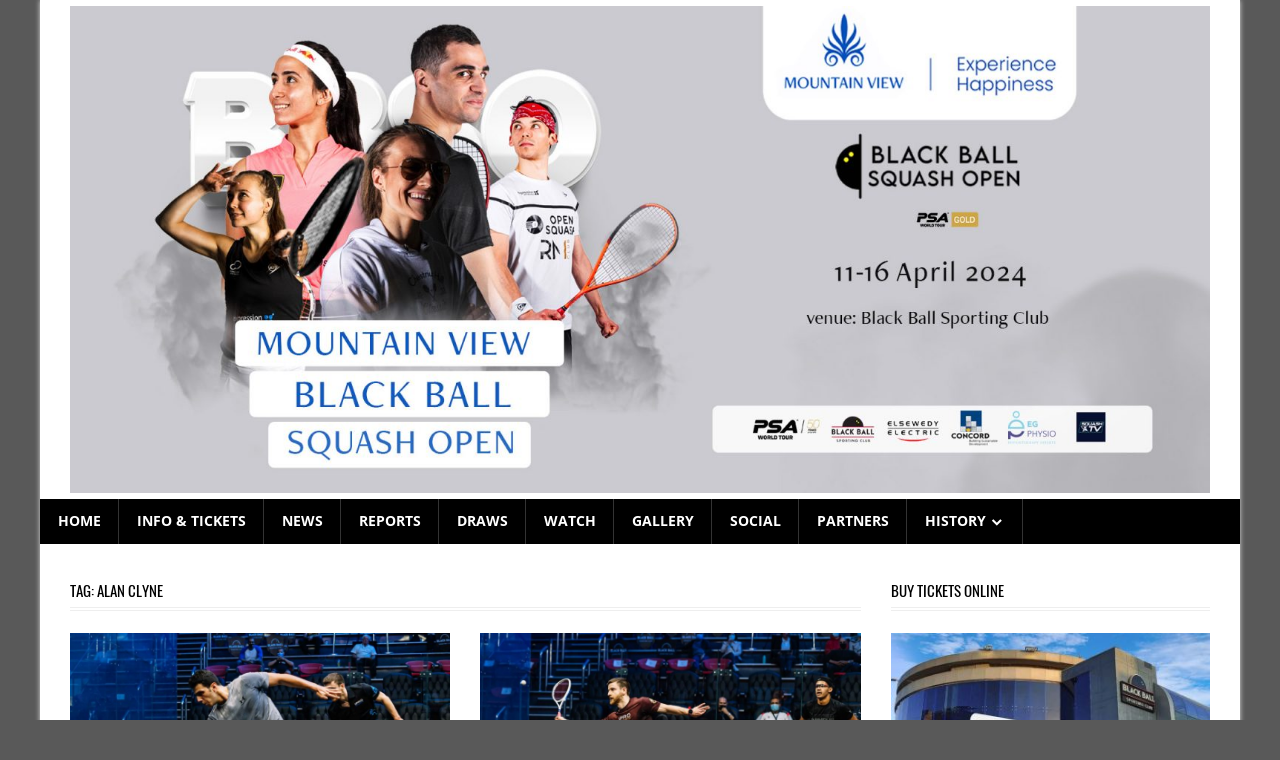

--- FILE ---
content_type: text/html; charset=UTF-8
request_url: http://blackballsquashopen.net/tag/alan-clyne
body_size: 15270
content:
<!DOCTYPE html>
<html lang="en-US">

<head>
<meta charset="UTF-8">
<meta name="viewport" content="width=device-width, initial-scale=1">
<link rel="profile" href="http://gmpg.org/xfn/11">
<link rel="pingback" href="http://blackballsquashopen.net/xmlrpc.php">

<title>Alan Clyne &#8211; Black Ball Squash Open</title>
<meta name='robots' content='max-image-preview:large' />
<link rel="alternate" type="application/rss+xml" title="Black Ball Squash Open &raquo; Feed" href="https://blackballsquashopen.net/feed" />
<link rel="alternate" type="application/rss+xml" title="Black Ball Squash Open &raquo; Comments Feed" href="https://blackballsquashopen.net/comments/feed" />
<link rel="alternate" type="application/rss+xml" title="Black Ball Squash Open &raquo; Alan Clyne Tag Feed" href="https://blackballsquashopen.net/tag/alan-clyne/feed" />
<script type="text/javascript">
window._wpemojiSettings = {"baseUrl":"https:\/\/s.w.org\/images\/core\/emoji\/14.0.0\/72x72\/","ext":".png","svgUrl":"https:\/\/s.w.org\/images\/core\/emoji\/14.0.0\/svg\/","svgExt":".svg","source":{"concatemoji":"http:\/\/blackballsquashopen.net\/wp-includes\/js\/wp-emoji-release.min.js?ver=6.1.9"}};
/*! This file is auto-generated */
!function(e,a,t){var n,r,o,i=a.createElement("canvas"),p=i.getContext&&i.getContext("2d");function s(e,t){var a=String.fromCharCode,e=(p.clearRect(0,0,i.width,i.height),p.fillText(a.apply(this,e),0,0),i.toDataURL());return p.clearRect(0,0,i.width,i.height),p.fillText(a.apply(this,t),0,0),e===i.toDataURL()}function c(e){var t=a.createElement("script");t.src=e,t.defer=t.type="text/javascript",a.getElementsByTagName("head")[0].appendChild(t)}for(o=Array("flag","emoji"),t.supports={everything:!0,everythingExceptFlag:!0},r=0;r<o.length;r++)t.supports[o[r]]=function(e){if(p&&p.fillText)switch(p.textBaseline="top",p.font="600 32px Arial",e){case"flag":return s([127987,65039,8205,9895,65039],[127987,65039,8203,9895,65039])?!1:!s([55356,56826,55356,56819],[55356,56826,8203,55356,56819])&&!s([55356,57332,56128,56423,56128,56418,56128,56421,56128,56430,56128,56423,56128,56447],[55356,57332,8203,56128,56423,8203,56128,56418,8203,56128,56421,8203,56128,56430,8203,56128,56423,8203,56128,56447]);case"emoji":return!s([129777,127995,8205,129778,127999],[129777,127995,8203,129778,127999])}return!1}(o[r]),t.supports.everything=t.supports.everything&&t.supports[o[r]],"flag"!==o[r]&&(t.supports.everythingExceptFlag=t.supports.everythingExceptFlag&&t.supports[o[r]]);t.supports.everythingExceptFlag=t.supports.everythingExceptFlag&&!t.supports.flag,t.DOMReady=!1,t.readyCallback=function(){t.DOMReady=!0},t.supports.everything||(n=function(){t.readyCallback()},a.addEventListener?(a.addEventListener("DOMContentLoaded",n,!1),e.addEventListener("load",n,!1)):(e.attachEvent("onload",n),a.attachEvent("onreadystatechange",function(){"complete"===a.readyState&&t.readyCallback()})),(e=t.source||{}).concatemoji?c(e.concatemoji):e.wpemoji&&e.twemoji&&(c(e.twemoji),c(e.wpemoji)))}(window,document,window._wpemojiSettings);
</script>
<style type="text/css">
img.wp-smiley,
img.emoji {
	display: inline !important;
	border: none !important;
	box-shadow: none !important;
	height: 1em !important;
	width: 1em !important;
	margin: 0 0.07em !important;
	vertical-align: -0.1em !important;
	background: none !important;
	padding: 0 !important;
}
</style>
	<link rel='stylesheet' id='worldstar-custom-fonts-css' href='http://blackballsquashopen.net/wp-content/themes/worldstar/assets/css/custom-fonts.css?ver=20180413' type='text/css' media='all' />
<link rel='stylesheet' id='wp-block-library-css' href='http://blackballsquashopen.net/wp-includes/css/dist/block-library/style.min.css?ver=6.1.9' type='text/css' media='all' />
<link rel='stylesheet' id='themezee-magazine-blocks-css' href='http://blackballsquashopen.net/wp-content/plugins/themezee-magazine-blocks/assets/css/themezee-magazine-blocks.css?ver=1.2' type='text/css' media='all' />
<link rel='stylesheet' id='classic-theme-styles-css' href='http://blackballsquashopen.net/wp-includes/css/classic-themes.min.css?ver=1' type='text/css' media='all' />
<style id='global-styles-inline-css' type='text/css'>
body{--wp--preset--color--black: #222222;--wp--preset--color--cyan-bluish-gray: #abb8c3;--wp--preset--color--white: #ffffff;--wp--preset--color--pale-pink: #f78da7;--wp--preset--color--vivid-red: #cf2e2e;--wp--preset--color--luminous-vivid-orange: #ff6900;--wp--preset--color--luminous-vivid-amber: #fcb900;--wp--preset--color--light-green-cyan: #7bdcb5;--wp--preset--color--vivid-green-cyan: #00d084;--wp--preset--color--pale-cyan-blue: #8ed1fc;--wp--preset--color--vivid-cyan-blue: #0693e3;--wp--preset--color--vivid-purple: #9b51e0;--wp--preset--color--primary: #33bbdd;--wp--preset--color--light-gray: #f0f0f0;--wp--preset--color--dark-gray: #777777;--wp--preset--gradient--vivid-cyan-blue-to-vivid-purple: linear-gradient(135deg,rgba(6,147,227,1) 0%,rgb(155,81,224) 100%);--wp--preset--gradient--light-green-cyan-to-vivid-green-cyan: linear-gradient(135deg,rgb(122,220,180) 0%,rgb(0,208,130) 100%);--wp--preset--gradient--luminous-vivid-amber-to-luminous-vivid-orange: linear-gradient(135deg,rgba(252,185,0,1) 0%,rgba(255,105,0,1) 100%);--wp--preset--gradient--luminous-vivid-orange-to-vivid-red: linear-gradient(135deg,rgba(255,105,0,1) 0%,rgb(207,46,46) 100%);--wp--preset--gradient--very-light-gray-to-cyan-bluish-gray: linear-gradient(135deg,rgb(238,238,238) 0%,rgb(169,184,195) 100%);--wp--preset--gradient--cool-to-warm-spectrum: linear-gradient(135deg,rgb(74,234,220) 0%,rgb(151,120,209) 20%,rgb(207,42,186) 40%,rgb(238,44,130) 60%,rgb(251,105,98) 80%,rgb(254,248,76) 100%);--wp--preset--gradient--blush-light-purple: linear-gradient(135deg,rgb(255,206,236) 0%,rgb(152,150,240) 100%);--wp--preset--gradient--blush-bordeaux: linear-gradient(135deg,rgb(254,205,165) 0%,rgb(254,45,45) 50%,rgb(107,0,62) 100%);--wp--preset--gradient--luminous-dusk: linear-gradient(135deg,rgb(255,203,112) 0%,rgb(199,81,192) 50%,rgb(65,88,208) 100%);--wp--preset--gradient--pale-ocean: linear-gradient(135deg,rgb(255,245,203) 0%,rgb(182,227,212) 50%,rgb(51,167,181) 100%);--wp--preset--gradient--electric-grass: linear-gradient(135deg,rgb(202,248,128) 0%,rgb(113,206,126) 100%);--wp--preset--gradient--midnight: linear-gradient(135deg,rgb(2,3,129) 0%,rgb(40,116,252) 100%);--wp--preset--duotone--dark-grayscale: url('#wp-duotone-dark-grayscale');--wp--preset--duotone--grayscale: url('#wp-duotone-grayscale');--wp--preset--duotone--purple-yellow: url('#wp-duotone-purple-yellow');--wp--preset--duotone--blue-red: url('#wp-duotone-blue-red');--wp--preset--duotone--midnight: url('#wp-duotone-midnight');--wp--preset--duotone--magenta-yellow: url('#wp-duotone-magenta-yellow');--wp--preset--duotone--purple-green: url('#wp-duotone-purple-green');--wp--preset--duotone--blue-orange: url('#wp-duotone-blue-orange');--wp--preset--font-size--small: 13px;--wp--preset--font-size--medium: 20px;--wp--preset--font-size--large: 36px;--wp--preset--font-size--x-large: 42px;--wp--preset--spacing--20: 0.44rem;--wp--preset--spacing--30: 0.67rem;--wp--preset--spacing--40: 1rem;--wp--preset--spacing--50: 1.5rem;--wp--preset--spacing--60: 2.25rem;--wp--preset--spacing--70: 3.38rem;--wp--preset--spacing--80: 5.06rem;}:where(.is-layout-flex){gap: 0.5em;}body .is-layout-flow > .alignleft{float: left;margin-inline-start: 0;margin-inline-end: 2em;}body .is-layout-flow > .alignright{float: right;margin-inline-start: 2em;margin-inline-end: 0;}body .is-layout-flow > .aligncenter{margin-left: auto !important;margin-right: auto !important;}body .is-layout-constrained > .alignleft{float: left;margin-inline-start: 0;margin-inline-end: 2em;}body .is-layout-constrained > .alignright{float: right;margin-inline-start: 2em;margin-inline-end: 0;}body .is-layout-constrained > .aligncenter{margin-left: auto !important;margin-right: auto !important;}body .is-layout-constrained > :where(:not(.alignleft):not(.alignright):not(.alignfull)){max-width: var(--wp--style--global--content-size);margin-left: auto !important;margin-right: auto !important;}body .is-layout-constrained > .alignwide{max-width: var(--wp--style--global--wide-size);}body .is-layout-flex{display: flex;}body .is-layout-flex{flex-wrap: wrap;align-items: center;}body .is-layout-flex > *{margin: 0;}:where(.wp-block-columns.is-layout-flex){gap: 2em;}.has-black-color{color: var(--wp--preset--color--black) !important;}.has-cyan-bluish-gray-color{color: var(--wp--preset--color--cyan-bluish-gray) !important;}.has-white-color{color: var(--wp--preset--color--white) !important;}.has-pale-pink-color{color: var(--wp--preset--color--pale-pink) !important;}.has-vivid-red-color{color: var(--wp--preset--color--vivid-red) !important;}.has-luminous-vivid-orange-color{color: var(--wp--preset--color--luminous-vivid-orange) !important;}.has-luminous-vivid-amber-color{color: var(--wp--preset--color--luminous-vivid-amber) !important;}.has-light-green-cyan-color{color: var(--wp--preset--color--light-green-cyan) !important;}.has-vivid-green-cyan-color{color: var(--wp--preset--color--vivid-green-cyan) !important;}.has-pale-cyan-blue-color{color: var(--wp--preset--color--pale-cyan-blue) !important;}.has-vivid-cyan-blue-color{color: var(--wp--preset--color--vivid-cyan-blue) !important;}.has-vivid-purple-color{color: var(--wp--preset--color--vivid-purple) !important;}.has-black-background-color{background-color: var(--wp--preset--color--black) !important;}.has-cyan-bluish-gray-background-color{background-color: var(--wp--preset--color--cyan-bluish-gray) !important;}.has-white-background-color{background-color: var(--wp--preset--color--white) !important;}.has-pale-pink-background-color{background-color: var(--wp--preset--color--pale-pink) !important;}.has-vivid-red-background-color{background-color: var(--wp--preset--color--vivid-red) !important;}.has-luminous-vivid-orange-background-color{background-color: var(--wp--preset--color--luminous-vivid-orange) !important;}.has-luminous-vivid-amber-background-color{background-color: var(--wp--preset--color--luminous-vivid-amber) !important;}.has-light-green-cyan-background-color{background-color: var(--wp--preset--color--light-green-cyan) !important;}.has-vivid-green-cyan-background-color{background-color: var(--wp--preset--color--vivid-green-cyan) !important;}.has-pale-cyan-blue-background-color{background-color: var(--wp--preset--color--pale-cyan-blue) !important;}.has-vivid-cyan-blue-background-color{background-color: var(--wp--preset--color--vivid-cyan-blue) !important;}.has-vivid-purple-background-color{background-color: var(--wp--preset--color--vivid-purple) !important;}.has-black-border-color{border-color: var(--wp--preset--color--black) !important;}.has-cyan-bluish-gray-border-color{border-color: var(--wp--preset--color--cyan-bluish-gray) !important;}.has-white-border-color{border-color: var(--wp--preset--color--white) !important;}.has-pale-pink-border-color{border-color: var(--wp--preset--color--pale-pink) !important;}.has-vivid-red-border-color{border-color: var(--wp--preset--color--vivid-red) !important;}.has-luminous-vivid-orange-border-color{border-color: var(--wp--preset--color--luminous-vivid-orange) !important;}.has-luminous-vivid-amber-border-color{border-color: var(--wp--preset--color--luminous-vivid-amber) !important;}.has-light-green-cyan-border-color{border-color: var(--wp--preset--color--light-green-cyan) !important;}.has-vivid-green-cyan-border-color{border-color: var(--wp--preset--color--vivid-green-cyan) !important;}.has-pale-cyan-blue-border-color{border-color: var(--wp--preset--color--pale-cyan-blue) !important;}.has-vivid-cyan-blue-border-color{border-color: var(--wp--preset--color--vivid-cyan-blue) !important;}.has-vivid-purple-border-color{border-color: var(--wp--preset--color--vivid-purple) !important;}.has-vivid-cyan-blue-to-vivid-purple-gradient-background{background: var(--wp--preset--gradient--vivid-cyan-blue-to-vivid-purple) !important;}.has-light-green-cyan-to-vivid-green-cyan-gradient-background{background: var(--wp--preset--gradient--light-green-cyan-to-vivid-green-cyan) !important;}.has-luminous-vivid-amber-to-luminous-vivid-orange-gradient-background{background: var(--wp--preset--gradient--luminous-vivid-amber-to-luminous-vivid-orange) !important;}.has-luminous-vivid-orange-to-vivid-red-gradient-background{background: var(--wp--preset--gradient--luminous-vivid-orange-to-vivid-red) !important;}.has-very-light-gray-to-cyan-bluish-gray-gradient-background{background: var(--wp--preset--gradient--very-light-gray-to-cyan-bluish-gray) !important;}.has-cool-to-warm-spectrum-gradient-background{background: var(--wp--preset--gradient--cool-to-warm-spectrum) !important;}.has-blush-light-purple-gradient-background{background: var(--wp--preset--gradient--blush-light-purple) !important;}.has-blush-bordeaux-gradient-background{background: var(--wp--preset--gradient--blush-bordeaux) !important;}.has-luminous-dusk-gradient-background{background: var(--wp--preset--gradient--luminous-dusk) !important;}.has-pale-ocean-gradient-background{background: var(--wp--preset--gradient--pale-ocean) !important;}.has-electric-grass-gradient-background{background: var(--wp--preset--gradient--electric-grass) !important;}.has-midnight-gradient-background{background: var(--wp--preset--gradient--midnight) !important;}.has-small-font-size{font-size: var(--wp--preset--font-size--small) !important;}.has-medium-font-size{font-size: var(--wp--preset--font-size--medium) !important;}.has-large-font-size{font-size: var(--wp--preset--font-size--large) !important;}.has-x-large-font-size{font-size: var(--wp--preset--font-size--x-large) !important;}
.wp-block-navigation a:where(:not(.wp-element-button)){color: inherit;}
:where(.wp-block-columns.is-layout-flex){gap: 2em;}
.wp-block-pullquote{font-size: 1.5em;line-height: 1.6;}
</style>
<link rel='stylesheet' id='themezee-social-sharing-css' href='http://blackballsquashopen.net/wp-content/plugins/themezee-social-sharing/assets/css/themezee-social-sharing.css?ver=1.0' type='text/css' media='all' />
<link rel='stylesheet' id='worldstar-stylesheet-css' href='http://blackballsquashopen.net/wp-content/themes/worldstar/style.css?ver=1.6.8' type='text/css' media='all' />
<style id='worldstar-stylesheet-inline-css' type='text/css'>
.site-title, .site-description { position: absolute; clip: rect(1px, 1px, 1px, 1px); width: 1px; height: 1px; overflow: hidden; }
</style>
<link rel='stylesheet' id='genericons-css' href='http://blackballsquashopen.net/wp-content/themes/worldstar/assets/genericons/genericons.css?ver=3.4.1' type='text/css' media='all' />
<link rel='stylesheet' id='themezee-widget-bundle-css' href='http://blackballsquashopen.net/wp-content/themes/worldstar/assets/css/themezee-widget-bundle.css?ver=20160421' type='text/css' media='all' />
<link rel='stylesheet' id='worldstar-pro-css' href='http://blackballsquashopen.net/wp-content/plugins/worldstar-pro/assets/css/worldstar-pro.css?ver=1.3.1' type='text/css' media='all' />
<style id='worldstar-pro-inline-css' type='text/css'>
/* Top Navigation Color Setting */.top-navigation-menu a:hover,.top-navigation-menu a:active,.top-navigation-toggle:hover:after,.top-navigation-menu .submenu-dropdown-toggle:hover:before {color: #1e73be;}.top-navigation-menu ul {background: #1e73be;}/* Main Navigation Color Setting */.primary-navigation-wrap,.main-navigation-toggle {background: #000000;}/* Secondary Navigation Color Setting */.main-navigation-menu ul,.main-navigation-toggle:hover,.main-navigation-toggle:active {background: #1e73be;}/* Content Primary Color Setting */.site-title,.site-title a:link,.site-title a:visited,.page-title,.entry-title,.entry-title a:link,.entry-title a:visited {color: #000000;}.site-title a:hover,.site-title a:active,.entry-title a:hover,.entry-title a:active {color: #33bbdd;}/* Content Secondary Color Setting */a,a:link,a:visited,.site-title a:hover,.site-title a:active,.entry-title a:hover,.entry-title a:active {color: #1e73be;}a:hover,a:focus,a:active {color: #222;}button,input[type="button"],input[type="reset"],input[type="submit"],.more-link:link,.more-link:visited,.entry-categories .meta-category a,.widget_tag_cloud .tagcloud a,.entry-tags .meta-tags a,.pagination a:hover,.pagination .current,.infinite-scroll #infinite-handle span,.footer-social-icons .social-icons-menu li a,.tzwb-tabbed-content .tzwb-tabnavi li a:hover,.tzwb-tabbed-content .tzwb-tabnavi li a:active,.tzwb-tabbed-content .tzwb-tabnavi li a.current-tab,.tzwb-social-icons .social-icons-menu li a,.scroll-to-top-button,.scroll-to-top-button:focus,.scroll-to-top-button:active {background: #1e73be;}button:hover,input[type="button"]:hover,input[type="reset"]:hover,input[type="submit"]:hover,.more-link:hover,.more-link:active,.entry-categories .meta-category a:hover,.entry-categories .meta-category a:active,.widget_tag_cloud .tagcloud a:hover,.widget_tag_cloud .tagcloud a:active,.entry-tags .meta-tags a:hover,.entry-tags .meta-tags a:active,.pagination a,.infinite-scroll #infinite-handle span:hover,.footer-social-icons .social-icons-menu li a:hover,.tzwb-social-icons .social-icons-menu li a:hover {background: #222;}/* Content Primary Hover Color Setting */button:hover,input[type="button"]:hover,input[type="reset"]:hover,input[type="submit"]:hover,.more-link:hover,.more-link:active,.entry-categories .meta-category a:hover,.entry-categories .meta-category a:active,.widget_tag_cloud .tagcloud a:hover,.widget_tag_cloud .tagcloud a:active,.entry-tags .meta-tags a:hover,.entry-tags .meta-tags a:active,.pagination a,.infinite-scroll #infinite-handle span:hover,.footer-social-icons .social-icons-menu li a:hover,.tzwb-tabbed-content .tzwb-tabnavi li a,.tzwb-social-icons .social-icons-menu li a:hover,.scroll-to-top-button:hover {background: #000000;}/* Widget Title Color Setting */.page-header .archive-title,.comments-header .comments-title,.comment-reply-title span,.widget-title,.widget-title a:link,.widget-title a:visited,.widget-title a:hover,.widget-title a:active  {color: #000000;}/* Footer Color Setting */.footer-wrap,.footer-widgets-background {background: #1e73be;}@media only screen and (min-width: 60em) {    .header-main {padding-top: 0em;padding-bottom: 0em;    }}
</style>
<script type='text/javascript' src='http://blackballsquashopen.net/wp-includes/js/jquery/jquery.min.js?ver=3.6.1' id='jquery-core-js'></script>
<script type='text/javascript' src='http://blackballsquashopen.net/wp-includes/js/jquery/jquery-migrate.min.js?ver=3.3.2' id='jquery-migrate-js'></script>
<script type='text/javascript' src='http://blackballsquashopen.net/wp-content/plugins/themezee-social-sharing/assets/js/themezee-social-sharing.js?ver=1.0' id='themezee-social-sharing-js'></script>
<!--[if lt IE 9]>
<script type='text/javascript' src='http://blackballsquashopen.net/wp-content/themes/worldstar/assets/js/html5shiv.min.js?ver=3.7.3' id='html5shiv-js'></script>
<![endif]-->
<script type='text/javascript' id='worldstar-jquery-navigation-js-extra'>
/* <![CDATA[ */
var worldstar_menu_title = {"text":"Menu"};
/* ]]> */
</script>
<script type='text/javascript' src='http://blackballsquashopen.net/wp-content/themes/worldstar/assets/js/navigation.js?ver=20210324' id='worldstar-jquery-navigation-js'></script>
<script type='text/javascript' src='http://blackballsquashopen.net/wp-content/plugins/themezee-widget-bundle//assets/js/tabbed-content.js?ver=1.4' id='tzwb-tabbed-content-js'></script>
<link rel="https://api.w.org/" href="https://blackballsquashopen.net/wp-json/" /><link rel="alternate" type="application/json" href="https://blackballsquashopen.net/wp-json/wp/v2/tags/134" /><link rel="EditURI" type="application/rsd+xml" title="RSD" href="https://blackballsquashopen.net/xmlrpc.php?rsd" />
<link rel="wlwmanifest" type="application/wlwmanifest+xml" href="http://blackballsquashopen.net/wp-includes/wlwmanifest.xml" />
<meta name="generator" content="WordPress 6.1.9" />
<style type="text/css" id="custom-background-css">
body.custom-background { background-color: #595959; }
</style>
	<link rel="icon" href="https://blackballsquashopen.net/wp-content/uploads/2024/04/cropped-SS001757-32x32.jpg" sizes="32x32" />
<link rel="icon" href="https://blackballsquashopen.net/wp-content/uploads/2024/04/cropped-SS001757-192x192.jpg" sizes="192x192" />
<link rel="apple-touch-icon" href="https://blackballsquashopen.net/wp-content/uploads/2024/04/cropped-SS001757-180x180.jpg" />
<meta name="msapplication-TileImage" content="https://blackballsquashopen.net/wp-content/uploads/2024/04/cropped-SS001757-270x270.jpg" />
</head>

<body class="archive tag tag-alan-clyne tag-134 custom-background wp-custom-logo wp-embed-responsive boxed-layout post-layout-columns comments-hidden">
<svg xmlns="http://www.w3.org/2000/svg" viewBox="0 0 0 0" width="0" height="0" focusable="false" role="none" style="visibility: hidden; position: absolute; left: -9999px; overflow: hidden;" ><defs><filter id="wp-duotone-dark-grayscale"><feColorMatrix color-interpolation-filters="sRGB" type="matrix" values=" .299 .587 .114 0 0 .299 .587 .114 0 0 .299 .587 .114 0 0 .299 .587 .114 0 0 " /><feComponentTransfer color-interpolation-filters="sRGB" ><feFuncR type="table" tableValues="0 0.49803921568627" /><feFuncG type="table" tableValues="0 0.49803921568627" /><feFuncB type="table" tableValues="0 0.49803921568627" /><feFuncA type="table" tableValues="1 1" /></feComponentTransfer><feComposite in2="SourceGraphic" operator="in" /></filter></defs></svg><svg xmlns="http://www.w3.org/2000/svg" viewBox="0 0 0 0" width="0" height="0" focusable="false" role="none" style="visibility: hidden; position: absolute; left: -9999px; overflow: hidden;" ><defs><filter id="wp-duotone-grayscale"><feColorMatrix color-interpolation-filters="sRGB" type="matrix" values=" .299 .587 .114 0 0 .299 .587 .114 0 0 .299 .587 .114 0 0 .299 .587 .114 0 0 " /><feComponentTransfer color-interpolation-filters="sRGB" ><feFuncR type="table" tableValues="0 1" /><feFuncG type="table" tableValues="0 1" /><feFuncB type="table" tableValues="0 1" /><feFuncA type="table" tableValues="1 1" /></feComponentTransfer><feComposite in2="SourceGraphic" operator="in" /></filter></defs></svg><svg xmlns="http://www.w3.org/2000/svg" viewBox="0 0 0 0" width="0" height="0" focusable="false" role="none" style="visibility: hidden; position: absolute; left: -9999px; overflow: hidden;" ><defs><filter id="wp-duotone-purple-yellow"><feColorMatrix color-interpolation-filters="sRGB" type="matrix" values=" .299 .587 .114 0 0 .299 .587 .114 0 0 .299 .587 .114 0 0 .299 .587 .114 0 0 " /><feComponentTransfer color-interpolation-filters="sRGB" ><feFuncR type="table" tableValues="0.54901960784314 0.98823529411765" /><feFuncG type="table" tableValues="0 1" /><feFuncB type="table" tableValues="0.71764705882353 0.25490196078431" /><feFuncA type="table" tableValues="1 1" /></feComponentTransfer><feComposite in2="SourceGraphic" operator="in" /></filter></defs></svg><svg xmlns="http://www.w3.org/2000/svg" viewBox="0 0 0 0" width="0" height="0" focusable="false" role="none" style="visibility: hidden; position: absolute; left: -9999px; overflow: hidden;" ><defs><filter id="wp-duotone-blue-red"><feColorMatrix color-interpolation-filters="sRGB" type="matrix" values=" .299 .587 .114 0 0 .299 .587 .114 0 0 .299 .587 .114 0 0 .299 .587 .114 0 0 " /><feComponentTransfer color-interpolation-filters="sRGB" ><feFuncR type="table" tableValues="0 1" /><feFuncG type="table" tableValues="0 0.27843137254902" /><feFuncB type="table" tableValues="0.5921568627451 0.27843137254902" /><feFuncA type="table" tableValues="1 1" /></feComponentTransfer><feComposite in2="SourceGraphic" operator="in" /></filter></defs></svg><svg xmlns="http://www.w3.org/2000/svg" viewBox="0 0 0 0" width="0" height="0" focusable="false" role="none" style="visibility: hidden; position: absolute; left: -9999px; overflow: hidden;" ><defs><filter id="wp-duotone-midnight"><feColorMatrix color-interpolation-filters="sRGB" type="matrix" values=" .299 .587 .114 0 0 .299 .587 .114 0 0 .299 .587 .114 0 0 .299 .587 .114 0 0 " /><feComponentTransfer color-interpolation-filters="sRGB" ><feFuncR type="table" tableValues="0 0" /><feFuncG type="table" tableValues="0 0.64705882352941" /><feFuncB type="table" tableValues="0 1" /><feFuncA type="table" tableValues="1 1" /></feComponentTransfer><feComposite in2="SourceGraphic" operator="in" /></filter></defs></svg><svg xmlns="http://www.w3.org/2000/svg" viewBox="0 0 0 0" width="0" height="0" focusable="false" role="none" style="visibility: hidden; position: absolute; left: -9999px; overflow: hidden;" ><defs><filter id="wp-duotone-magenta-yellow"><feColorMatrix color-interpolation-filters="sRGB" type="matrix" values=" .299 .587 .114 0 0 .299 .587 .114 0 0 .299 .587 .114 0 0 .299 .587 .114 0 0 " /><feComponentTransfer color-interpolation-filters="sRGB" ><feFuncR type="table" tableValues="0.78039215686275 1" /><feFuncG type="table" tableValues="0 0.94901960784314" /><feFuncB type="table" tableValues="0.35294117647059 0.47058823529412" /><feFuncA type="table" tableValues="1 1" /></feComponentTransfer><feComposite in2="SourceGraphic" operator="in" /></filter></defs></svg><svg xmlns="http://www.w3.org/2000/svg" viewBox="0 0 0 0" width="0" height="0" focusable="false" role="none" style="visibility: hidden; position: absolute; left: -9999px; overflow: hidden;" ><defs><filter id="wp-duotone-purple-green"><feColorMatrix color-interpolation-filters="sRGB" type="matrix" values=" .299 .587 .114 0 0 .299 .587 .114 0 0 .299 .587 .114 0 0 .299 .587 .114 0 0 " /><feComponentTransfer color-interpolation-filters="sRGB" ><feFuncR type="table" tableValues="0.65098039215686 0.40392156862745" /><feFuncG type="table" tableValues="0 1" /><feFuncB type="table" tableValues="0.44705882352941 0.4" /><feFuncA type="table" tableValues="1 1" /></feComponentTransfer><feComposite in2="SourceGraphic" operator="in" /></filter></defs></svg><svg xmlns="http://www.w3.org/2000/svg" viewBox="0 0 0 0" width="0" height="0" focusable="false" role="none" style="visibility: hidden; position: absolute; left: -9999px; overflow: hidden;" ><defs><filter id="wp-duotone-blue-orange"><feColorMatrix color-interpolation-filters="sRGB" type="matrix" values=" .299 .587 .114 0 0 .299 .587 .114 0 0 .299 .587 .114 0 0 .299 .587 .114 0 0 " /><feComponentTransfer color-interpolation-filters="sRGB" ><feFuncR type="table" tableValues="0.098039215686275 1" /><feFuncG type="table" tableValues="0 0.66274509803922" /><feFuncB type="table" tableValues="0.84705882352941 0.41960784313725" /><feFuncA type="table" tableValues="1 1" /></feComponentTransfer><feComposite in2="SourceGraphic" operator="in" /></filter></defs></svg>
	<div id="page" class="hfeed site">

		<a class="skip-link screen-reader-text" href="#content">Skip to content</a>

		
		<header id="masthead" class="site-header clearfix" role="banner">

			<div class="header-main container clearfix">

				<div id="logo" class="site-branding clearfix">

					<a href="https://blackballsquashopen.net/" class="custom-logo-link" rel="home"><img width="1920" height="820" src="https://blackballsquashopen.net/wp-content/uploads/2024/04/wider-one-copy.jpg" class="custom-logo" alt="Black Ball Squash Open" decoding="async" srcset="https://blackballsquashopen.net/wp-content/uploads/2024/04/wider-one-copy.jpg 1920w, https://blackballsquashopen.net/wp-content/uploads/2024/04/wider-one-copy-350x149.jpg 350w, https://blackballsquashopen.net/wp-content/uploads/2024/04/wider-one-copy-1024x437.jpg 1024w, https://blackballsquashopen.net/wp-content/uploads/2024/04/wider-one-copy-768x328.jpg 768w, https://blackballsquashopen.net/wp-content/uploads/2024/04/wider-one-copy-1536x656.jpg 1536w" sizes="(max-width: 1920px) 100vw, 1920px" /></a>					
			<p class="site-title"><a href="https://blackballsquashopen.net/" rel="home">Black Ball Squash Open</a></p>

							
			<p class="site-description">PSA Gold Events, April 2024</p>

		
				</div><!-- .site-branding -->

				<div class="header-widgets clearfix">

					
				</div><!-- .header-widgets -->


			</div><!-- .header-main -->

			<div id="main-navigation-wrap" class="primary-navigation-wrap">

				<nav id="main-navigation" class="primary-navigation navigation container clearfix" role="navigation">
					<ul id="menu-main-menu" class="main-navigation-menu"><li id="menu-item-52" class="menu-item menu-item-type-post_type menu-item-object-page menu-item-home menu-item-52"><a href="https://blackballsquashopen.net/">HOME</a></li>
<li id="menu-item-50" class="menu-item menu-item-type-post_type menu-item-object-page menu-item-50"><a href="https://blackballsquashopen.net/event-info">INFO &#038; TICKETS</a></li>
<li id="menu-item-1623" class="menu-item menu-item-type-taxonomy menu-item-object-category menu-item-1623"><a href="https://blackballsquashopen.net/category/news">NEWS</a></li>
<li id="menu-item-8425" class="menu-item menu-item-type-taxonomy menu-item-object-category menu-item-8425"><a href="https://blackballsquashopen.net/category/2024-reports">REPORTS</a></li>
<li id="menu-item-51" class="menu-item menu-item-type-post_type menu-item-object-page menu-item-51"><a href="https://blackballsquashopen.net/draw-results">DRAWS</a></li>
<li id="menu-item-46" class="menu-item menu-item-type-post_type menu-item-object-page menu-item-46"><a href="https://blackballsquashopen.net/watch-live">WATCH</a></li>
<li id="menu-item-47" class="menu-item menu-item-type-post_type menu-item-object-page menu-item-47"><a href="https://blackballsquashopen.net/photo-gallery">GALLERY</a></li>
<li id="menu-item-48" class="menu-item menu-item-type-post_type menu-item-object-page menu-item-48"><a href="https://blackballsquashopen.net/social-media">SOCIAL</a></li>
<li id="menu-item-6738" class="menu-item menu-item-type-post_type menu-item-object-page menu-item-6738"><a href="https://blackballsquashopen.net/partners">PARTNERS</a></li>
<li id="menu-item-1571" class="menu-item menu-item-type-custom menu-item-object-custom menu-item-has-children menu-item-1571"><a href="http://#">HISTORY</a>
<ul class="sub-menu">
	<li id="menu-item-4480" class="menu-item menu-item-type-post_type menu-item-object-page menu-item-4480"><a href="https://blackballsquashopen.net/history">Hall of Fame</a></li>
	<li id="menu-item-8135" class="menu-item menu-item-type-taxonomy menu-item-object-category menu-item-8135"><a href="https://blackballsquashopen.net/category/2023-gold">2023 GOLD</a></li>
	<li id="menu-item-6692" class="menu-item menu-item-type-taxonomy menu-item-object-category menu-item-6692"><a href="https://blackballsquashopen.net/category/womens-2022-platinum">2022 Womens Platinum</a></li>
	<li id="menu-item-6691" class="menu-item menu-item-type-taxonomy menu-item-object-category menu-item-6691"><a href="https://blackballsquashopen.net/category/2021-mens-gold">2021 Mens Gold</a></li>
	<li id="menu-item-6690" class="menu-item menu-item-type-taxonomy menu-item-object-category menu-item-6690"><a href="https://blackballsquashopen.net/category/2021-womens-gold">2021 Womens Gold</a></li>
	<li id="menu-item-6254" class="menu-item menu-item-type-taxonomy menu-item-object-category menu-item-6254"><a href="https://blackballsquashopen.net/category/2021-platinum">2021 Men&#8217;s Platinum</a></li>
	<li id="menu-item-6133" class="menu-item menu-item-type-taxonomy menu-item-object-category menu-item-6133"><a href="https://blackballsquashopen.net/category/2021-womens-platinum">2021 Women&#8217;s Platinum</a></li>
	<li id="menu-item-3958" class="menu-item menu-item-type-taxonomy menu-item-object-category menu-item-3958"><a href="https://blackballsquashopen.net/category/2020-mens-gold">2020 Mens Gold</a></li>
	<li id="menu-item-3959" class="menu-item menu-item-type-taxonomy menu-item-object-category menu-item-3959"><a href="https://blackballsquashopen.net/category/2020-womens-gold">2020 Womens Gold</a></li>
	<li id="menu-item-3956" class="menu-item menu-item-type-taxonomy menu-item-object-category menu-item-3956"><a href="https://blackballsquashopen.net/category/2020">2020 Women&#8217;s Platinum</a></li>
	<li id="menu-item-1573" class="menu-item menu-item-type-taxonomy menu-item-object-category menu-item-1573"><a href="https://blackballsquashopen.net/category/womens">2019 Women&#8217;s Gold</a></li>
	<li id="menu-item-1572" class="menu-item menu-item-type-taxonomy menu-item-object-category menu-item-1572"><a href="https://blackballsquashopen.net/category/mens">2018 Men&#8217;s Platinum</a></li>
</ul>
</li>
</ul>				</nav><!-- #main-navigation -->

			</div>

		</header><!-- #masthead -->

		
		
		<div id="content" class="site-content container clearfix">

	<section id="primary" class="content-area">
		<main id="main" class="site-main" role="main">

			
				<header class="page-header">
					<h1 class="archive-title">Tag: <span>Alan Clyne</span></h1>				</header><!-- .page-header -->

				
				<div id="post-wrapper" class="post-wrapper clearfix">

					
<div class="post-column clearfix">

	<article id="post-5592" class="post-5592 post type-post status-publish format-standard has-post-thumbnail hentry category-2021-platinum-reports category-reports tag-alan-clyne tag-omar-mosaad">

		<div class="post-image">

			
			<a href="https://blackballsquashopen.net/r2-mosaad-30-clyne" rel="bookmark">
				<img width="840" height="480" src="https://blackballsquashopen.net/wp-content/uploads/2021/03/GS032377-840x480.jpg" class="attachment-post-thumbnail size-post-thumbnail wp-post-image" alt="" decoding="async" srcset="https://blackballsquashopen.net/wp-content/uploads/2021/03/GS032377-840x480.jpg 840w, https://blackballsquashopen.net/wp-content/uploads/2021/03/GS032377-420x240.jpg 420w" sizes="(max-width: 840px) 100vw, 840px" />			</a>

		
			
		<div class="entry-categories clearfix">

			<span class="meta-category">
				<a href="https://blackballsquashopen.net/category/2021-platinum-reports" rel="category tag">2021 Platinum Reports</a> <a href="https://blackballsquashopen.net/category/reports" rel="category tag">REPORTS</a>			</span>

		</div><!-- .entry-categories -->

		
		</div>

		<header class="entry-header">

			<h2 class="entry-title"><a href="https://blackballsquashopen.net/r2-mosaad-30-clyne" rel="bookmark">R2: Mosaad wins &#8216;Goliath v David&#8217; matchup</a></h2>
			<div class="entry-meta"><span class="meta-date"><a href="https://blackballsquashopen.net/r2-mosaad-30-clyne" title="10:51 am" rel="bookmark"><time class="entry-date published updated" datetime="2021-03-20T10:51:49+00:00">March 20, 2021</time></a></span><span class="meta-author"> <span class="author vcard"><a class="url fn n" href="https://blackballsquashopen.net/author/stevecubbins" title="View all posts by stevecubbins" rel="author">stevecubbins</a></span></span></div>
		</header><!-- .entry-header -->

		<div class="entry-content clearfix">

			<p>Omar Mosaad proves too strong for Alan Clyne as he wins in straight games &#8230;</p>
			
		<a href="https://blackballsquashopen.net/r2-mosaad-30-clyne" class="more-link">Read more</a>

		
		</div><!-- .entry-content -->

	</article>

</div>

<div class="post-column clearfix">

	<article id="post-5560" class="post-5560 post type-post status-publish format-standard has-post-thumbnail hentry category-2021-platinum-reports category-reports tag-ahmed-ismail tag-alan-clyne">

		<div class="post-image">

			
			<a href="https://blackballsquashopen.net/r1-clyne-30-ismail" rel="bookmark">
				<img width="840" height="480" src="https://blackballsquashopen.net/wp-content/uploads/2021/03/GS032148-840x480.jpg" class="attachment-post-thumbnail size-post-thumbnail wp-post-image" alt="" decoding="async" loading="lazy" srcset="https://blackballsquashopen.net/wp-content/uploads/2021/03/GS032148-840x480.jpg 840w, https://blackballsquashopen.net/wp-content/uploads/2021/03/GS032148-420x240.jpg 420w" sizes="(max-width: 840px) 100vw, 840px" />			</a>

		
			
		<div class="entry-categories clearfix">

			<span class="meta-category">
				<a href="https://blackballsquashopen.net/category/2021-platinum-reports" rel="category tag">2021 Platinum Reports</a> <a href="https://blackballsquashopen.net/category/reports" rel="category tag">REPORTS</a>			</span>

		</div><!-- .entry-categories -->

		
		</div>

		<header class="entry-header">

			<h2 class="entry-title"><a href="https://blackballsquashopen.net/r1-clyne-30-ismail" rel="bookmark">R1:  Clyne sees off wildcard Ismail</a></h2>
			<div class="entry-meta"><span class="meta-date"><a href="https://blackballsquashopen.net/r1-clyne-30-ismail" title="5:01 pm" rel="bookmark"><time class="entry-date published updated" datetime="2021-03-19T17:01:13+00:00">March 19, 2021</time></a></span><span class="meta-author"> <span class="author vcard"><a class="url fn n" href="https://blackballsquashopen.net/author/stevecubbins" title="View all posts by stevecubbins" rel="author">stevecubbins</a></span></span></div>
		</header><!-- .entry-header -->

		<div class="entry-content clearfix">

			<p>Scotland&#8217;s Alan Cyne sees off wildcard Ahmed Ismail in straight games &#8230;</p>
			
		<a href="https://blackballsquashopen.net/r1-clyne-30-ismail" class="more-link">Read more</a>

		
		</div><!-- .entry-content -->

	</article>

</div>

<div class="post-column clearfix">

	<article id="post-3893" class="post-3893 post type-post status-publish format-standard has-post-thumbnail hentry category-2020-mens-gold-reports category-reports tag-alan-clyne tag-mazen-hesham">

		<div class="post-image">

			
			<a href="https://blackballsquashopen.net/r1-mazen-not-vintage-but-good-enough" rel="bookmark">
				<img width="840" height="480" src="https://blackballsquashopen.net/wp-content/uploads/2020/12/GS029318-840x480.jpg" class="attachment-post-thumbnail size-post-thumbnail wp-post-image" alt="" decoding="async" loading="lazy" srcset="https://blackballsquashopen.net/wp-content/uploads/2020/12/GS029318-840x480.jpg 840w, https://blackballsquashopen.net/wp-content/uploads/2020/12/GS029318-420x240.jpg 420w" sizes="(max-width: 840px) 100vw, 840px" />			</a>

		
			
		<div class="entry-categories clearfix">

			<span class="meta-category">
				<a href="https://blackballsquashopen.net/category/2020-mens-gold-reports" rel="category tag">2020 Men's Gold Reports</a> <a href="https://blackballsquashopen.net/category/reports" rel="category tag">REPORTS</a>			</span>

		</div><!-- .entry-categories -->

		
		</div>

		<header class="entry-header">

			<h2 class="entry-title"><a href="https://blackballsquashopen.net/r1-mazen-not-vintage-but-good-enough" rel="bookmark">R1 : Mazen not vintage, but good enough</a></h2>
			<div class="entry-meta"><span class="meta-date"><a href="https://blackballsquashopen.net/r1-mazen-not-vintage-but-good-enough" title="5:28 pm" rel="bookmark"><time class="entry-date published updated" datetime="2020-12-14T17:28:54+00:00">December 14, 2020</time></a></span><span class="meta-author"> <span class="author vcard"><a class="url fn n" href="https://blackballsquashopen.net/author/stevecubbins" title="View all posts by stevecubbins" rel="author">stevecubbins</a></span></span></div>
		</header><!-- .entry-header -->

		<div class="entry-content clearfix">

			<p>Mazen Hesham wasn&#8217;t at his best or most mobile today, but Alan Clyne just couldn&#8217;t quite take advantage &#8230;</p>
			
		<a href="https://blackballsquashopen.net/r1-mazen-not-vintage-but-good-enough" class="more-link">Read more</a>

		
		</div><!-- .entry-content -->

	</article>

</div>

				</div>

				
		</main><!-- #main -->
	</section><!-- #primary -->

	
	<section id="secondary" class="sidebar widget-area clearfix" role="complementary">

		<aside id="media_image-28" class="widget widget_media_image clearfix"><div class="widget-header"><h3 class="widget-title">BUY TICKETS ONLINE</h3></div><a href="https://collardtickets.com/event/mountainview-blackball"><img width="350" height="287" src="https://blackballsquashopen.net/wp-content/uploads/2024/04/BBtickets-350x287.jpg" class="image wp-image-8152  attachment-medium size-medium" alt="" decoding="async" loading="lazy" style="max-width: 100%; height: auto;" srcset="https://blackballsquashopen.net/wp-content/uploads/2024/04/BBtickets-350x287.jpg 350w, https://blackballsquashopen.net/wp-content/uploads/2024/04/BBtickets.jpg 640w" sizes="(max-width: 350px) 100vw, 350px" /></a></aside><aside id="media_image-24" class="widget widget_media_image clearfix"><div class="widget-header"><h3 class="widget-title">2024 GOLD EVENTS</h3></div><img width="300" height="300" src="https://blackballsquashopen.net/wp-content/uploads/2024/04/300x300-copy-2.jpg" class="image wp-image-8134  attachment-full size-full" alt="" decoding="async" loading="lazy" style="max-width: 100%; height: auto;" srcset="https://blackballsquashopen.net/wp-content/uploads/2024/04/300x300-copy-2.jpg 300w, https://blackballsquashopen.net/wp-content/uploads/2024/04/300x300-copy-2-175x175.jpg 175w, https://blackballsquashopen.net/wp-content/uploads/2024/04/300x300-copy-2-80x80.jpg 80w, https://blackballsquashopen.net/wp-content/uploads/2024/04/300x300-copy-2-50x50.jpg 50w" sizes="(max-width: 300px) 100vw, 300px" /></aside><aside id="search-3" class="widget widget_search clearfix">
<form role="search" method="get" class="search-form" action="https://blackballsquashopen.net/">
	<label>
		<span class="screen-reader-text">Search for:</span>
		<input type="search" class="search-field"
			placeholder="Search &hellip;"
			value="" name="s"
			title="Search for:" />
	</label>
	<button type="submit" class="search-submit">
		<span class="genericon-search"></span>
		<span class="screen-reader-text">Search</span>
	</button>
</form>
</aside><aside id="tzwb-tabbed-content-2" class="widget tzwb-tabbed-content clearfix">
		<div class="tzwb-content tzwb-clearfix">

			
		<div class="tzwb-tabnavi-wrap tzwb-clearfix">

			<ul class="tzwb-tabnavi">

				
					<li><a href="#tzwb-tabbed-content-2-tab-0">NEWS</a></li>

				
					<li><a href="#tzwb-tabbed-content-2-tab-1">INFO</a></li>

				
					<li><a href="#tzwb-tabbed-content-2-tab-2">TAGS</a></li>

				
					<li><a href="#tzwb-tabbed-content-2-tab-3">ARCHIVE</a></li>

				
			</ul>

		</div>

		
			<div id="tzwb-tabbed-content-2-tab-0" class="tzwb-tabcontent">

				
				<ul class="tzwb-tabcontent-recent-posts tzwb-posts-list">

					
								<li class="tzwb-has-thumbnail">
									<a href="https://blackballsquashopen.net/f-mostafa-asal-3-1-ali-farag" title="F: Mostafa Asal 3-1 Ali Farag">
										<img width="80" height="80" src="https://blackballsquashopen.net/wp-content/uploads/2024/04/DSCF0045-80x80.jpg" class="attachment-tzwb-thumbnail size-tzwb-thumbnail wp-post-image" alt="" decoding="async" loading="lazy" srcset="https://blackballsquashopen.net/wp-content/uploads/2024/04/DSCF0045-80x80.jpg 80w, https://blackballsquashopen.net/wp-content/uploads/2024/04/DSCF0045-175x175.jpg 175w, https://blackballsquashopen.net/wp-content/uploads/2024/04/DSCF0045-50x50.jpg 50w" sizes="(max-width: 80px) 100vw, 80px" />									</a>

							
							<a href="https://blackballsquashopen.net/f-mostafa-asal-3-1-ali-farag" title="F: Mostafa Asal 3-1 Ali Farag">
								F: Mostafa Asal 3-1 Ali Farag							</a>

							<div class="tzwb-entry-meta entry-meta">

							
								<span class="tzwb-meta-date meta-date">April 16, 2024</span>

							
							</div>

					
								<li class="tzwb-has-thumbnail">
									<a href="https://blackballsquashopen.net/f-nouran-gohar-3-0-olivia-weaver" title="F: Nouran Gohar 3-0 Olivia Weaver">
										<img width="80" height="80" src="https://blackballsquashopen.net/wp-content/uploads/2024/04/DSCF9309-80x80.jpg" class="attachment-tzwb-thumbnail size-tzwb-thumbnail wp-post-image" alt="" decoding="async" loading="lazy" srcset="https://blackballsquashopen.net/wp-content/uploads/2024/04/DSCF9309-80x80.jpg 80w, https://blackballsquashopen.net/wp-content/uploads/2024/04/DSCF9309-175x175.jpg 175w, https://blackballsquashopen.net/wp-content/uploads/2024/04/DSCF9309-50x50.jpg 50w" sizes="(max-width: 80px) 100vw, 80px" />									</a>

							
							<a href="https://blackballsquashopen.net/f-nouran-gohar-3-0-olivia-weaver" title="F: Nouran Gohar 3-0 Olivia Weaver">
								F: Nouran Gohar 3-0 Olivia Weaver							</a>

							<div class="tzwb-entry-meta entry-meta">

							
								<span class="tzwb-meta-date meta-date">April 16, 2024</span>

							
							</div>

					
								<li class="tzwb-has-thumbnail">
									<a href="https://blackballsquashopen.net/2024-finals" title="Asal and Gohar are the Champions !!">
										<img width="80" height="80" src="https://blackballsquashopen.net/wp-content/uploads/2024/04/DSCF0463-80x80.jpg" class="attachment-tzwb-thumbnail size-tzwb-thumbnail wp-post-image" alt="" decoding="async" loading="lazy" srcset="https://blackballsquashopen.net/wp-content/uploads/2024/04/DSCF0463-80x80.jpg 80w, https://blackballsquashopen.net/wp-content/uploads/2024/04/DSCF0463-175x175.jpg 175w, https://blackballsquashopen.net/wp-content/uploads/2024/04/DSCF0463-50x50.jpg 50w" sizes="(max-width: 80px) 100vw, 80px" />									</a>

							
							<a href="https://blackballsquashopen.net/2024-finals" title="Asal and Gohar are the Champions !!">
								Asal and Gohar are the Champions !!							</a>

							<div class="tzwb-entry-meta entry-meta">

							
								<span class="tzwb-meta-date meta-date">April 16, 2024</span>

							
							</div>

					
								<li class="tzwb-has-thumbnail">
									<a href="https://blackballsquashopen.net/sf-mostafa-asal-3-2-karim-abdel-gawad" title="SF: Mostafa Asal  3-2 Karim Abdel Gawad">
										<img width="80" height="80" src="https://blackballsquashopen.net/wp-content/uploads/2024/04/DSCF7409x-80x80.jpg" class="attachment-tzwb-thumbnail size-tzwb-thumbnail wp-post-image" alt="" decoding="async" loading="lazy" srcset="https://blackballsquashopen.net/wp-content/uploads/2024/04/DSCF7409x-80x80.jpg 80w, https://blackballsquashopen.net/wp-content/uploads/2024/04/DSCF7409x-175x175.jpg 175w, https://blackballsquashopen.net/wp-content/uploads/2024/04/DSCF7409x-50x50.jpg 50w" sizes="(max-width: 80px) 100vw, 80px" />									</a>

							
							<a href="https://blackballsquashopen.net/sf-mostafa-asal-3-2-karim-abdel-gawad" title="SF: Mostafa Asal  3-2 Karim Abdel Gawad">
								SF: Mostafa Asal  3-2 Karim Abdel Gawad							</a>

							<div class="tzwb-entry-meta entry-meta">

							
								<span class="tzwb-meta-date meta-date">April 15, 2024</span>

							
							</div>

					
								<li class="tzwb-has-thumbnail">
									<a href="https://blackballsquashopen.net/8893-2" title="SF: Olivia Weaver 3-0 Tinne Gilis">
										<img width="80" height="80" src="https://blackballsquashopen.net/wp-content/uploads/2024/04/DSCF6336-80x80.jpg" class="attachment-tzwb-thumbnail size-tzwb-thumbnail wp-post-image" alt="" decoding="async" loading="lazy" srcset="https://blackballsquashopen.net/wp-content/uploads/2024/04/DSCF6336-80x80.jpg 80w, https://blackballsquashopen.net/wp-content/uploads/2024/04/DSCF6336-175x175.jpg 175w, https://blackballsquashopen.net/wp-content/uploads/2024/04/DSCF6336-50x50.jpg 50w" sizes="(max-width: 80px) 100vw, 80px" />									</a>

							
							<a href="https://blackballsquashopen.net/8893-2" title="SF: Olivia Weaver 3-0 Tinne Gilis">
								SF: Olivia Weaver 3-0 Tinne Gilis							</a>

							<div class="tzwb-entry-meta entry-meta">

							
								<span class="tzwb-meta-date meta-date">April 15, 2024</span>

							
							</div>

					
								<li class="tzwb-has-thumbnail">
									<a href="https://blackballsquashopen.net/sf-ali-farag-3-2-mazen-hesham" title="SF:  Ali Farag 3-2 Mazen Hesham">
										<img width="80" height="80" src="https://blackballsquashopen.net/wp-content/uploads/2024/04/DSCF6266-80x80.jpg" class="attachment-tzwb-thumbnail size-tzwb-thumbnail wp-post-image" alt="" decoding="async" loading="lazy" srcset="https://blackballsquashopen.net/wp-content/uploads/2024/04/DSCF6266-80x80.jpg 80w, https://blackballsquashopen.net/wp-content/uploads/2024/04/DSCF6266-175x175.jpg 175w, https://blackballsquashopen.net/wp-content/uploads/2024/04/DSCF6266-50x50.jpg 50w" sizes="(max-width: 80px) 100vw, 80px" />									</a>

							
							<a href="https://blackballsquashopen.net/sf-ali-farag-3-2-mazen-hesham" title="SF:  Ali Farag 3-2 Mazen Hesham">
								SF:  Ali Farag 3-2 Mazen Hesham							</a>

							<div class="tzwb-entry-meta entry-meta">

							
								<span class="tzwb-meta-date meta-date">April 15, 2024</span>

							
							</div>

					
								<li class="tzwb-has-thumbnail">
									<a href="https://blackballsquashopen.net/sf-nouran-gohar-3-1-nour-el-tayeb" title="SF: Nouran Gohar 3-1 Nour El Tayeb">
										<img width="80" height="80" src="https://blackballsquashopen.net/wp-content/uploads/2024/04/DSCF4989-80x80.jpg" class="attachment-tzwb-thumbnail size-tzwb-thumbnail wp-post-image" alt="" decoding="async" loading="lazy" srcset="https://blackballsquashopen.net/wp-content/uploads/2024/04/DSCF4989-80x80.jpg 80w, https://blackballsquashopen.net/wp-content/uploads/2024/04/DSCF4989-175x175.jpg 175w, https://blackballsquashopen.net/wp-content/uploads/2024/04/DSCF4989-50x50.jpg 50w" sizes="(max-width: 80px) 100vw, 80px" />									</a>

							
							<a href="https://blackballsquashopen.net/sf-nouran-gohar-3-1-nour-el-tayeb" title="SF: Nouran Gohar 3-1 Nour El Tayeb">
								SF: Nouran Gohar 3-1 Nour El Tayeb							</a>

							<div class="tzwb-entry-meta entry-meta">

							
								<span class="tzwb-meta-date meta-date">April 15, 2024</span>

							
							</div>

					
				</ul>

			
			</div>

		
			<div id="tzwb-tabbed-content-2-tab-1" class="tzwb-tabcontent">

				
				<ul class="tzwb-tabcontent-pages">
					<li class="page_item page-item-8178"><a href="https://blackballsquashopen.net/visitors">#8178 (no title)</a></li>
<li class="page_item page-item-1959"><a href="https://blackballsquashopen.net/2020reports">2020 Match Reports</a></li>
<li class="page_item page-item-1818"><a href="https://blackballsquashopen.net/2020-round-one-reports">2020 Round ONE Reports</a></li>
<li class="page_item page-item-224"><a href="https://blackballsquashopen.net/blackballreport">Black Ball Report</a></li>
<li class="page_item page-item-265"><a href="https://blackballsquashopen.net/blog">BLOG</a></li>
<li class="page_item page-item-7525"><a href="https://blackballsquashopen.net/daily-stats">Daily Stats</a></li>
<li class="page_item page-item-34"><a href="https://blackballsquashopen.net/draw-results">DRAW &#038; RESULTS</a></li>
<li class="page_item page-item-7285"><a href="https://blackballsquashopen.net/draws-archive">Draws Archive</a></li>
<li class="page_item page-item-36"><a href="https://blackballsquashopen.net/event-info">EVENT INFO</a></li>
<li class="page_item page-item-7324"><a href="https://blackballsquashopen.net/gallery-archive">Gallery Archive</a></li>
<li class="page_item page-item-4460"><a href="https://blackballsquashopen.net/history">History</a></li>
<li class="page_item page-item-12"><a href="https://blackballsquashopen.net/">Home</a></li>
<li class="page_item page-item-73"><a href="https://blackballsquashopen.net/links">Links</a></li>
<li class="page_item page-item-235"><a href="https://blackballsquashopen.net/live-scores">LIVE SCORES</a></li>
<li class="page_item page-item-1182"><a href="https://blackballsquashopen.net/mens-2019-event">Men&#8217;s 2019 Event</a></li>
<li class="page_item page-item-13"><a href="https://blackballsquashopen.net/news">News</a></li>
<li class="page_item page-item-8257"><a href="https://blackballsquashopen.net/order-of-play">Order of Play</a></li>
<li class="page_item page-item-6733"><a href="https://blackballsquashopen.net/partners">PARTNERS</a></li>
<li class="page_item page-item-42"><a href="https://blackballsquashopen.net/photo-gallery">PHOTO GALLERY</a></li>
<li class="page_item page-item-55"><a href="https://blackballsquashopen.net/players">PLAYERS</a></li>
<li class="page_item page-item-370"><a href="https://blackballsquashopen.net/results-listing">RESULTS LISTING</a></li>
<li class="page_item page-item-40"><a href="https://blackballsquashopen.net/social-media">SOCIAL MEDIA</a></li>
<li class="page_item page-item-232"><a href="https://blackballsquashopen.net/twitter-feed">TWITTER FEED</a></li>
<li class="page_item page-item-44"><a href="https://blackballsquashopen.net/watch-live">WATCH LIVE &#038; REPLAYS</a></li>
<li class="page_item page-item-7552"><a href="https://blackballsquashopen.net/watch-replays">WATCH REPLAYS</a></li>
				</ul>

			
			</div>

		
			<div id="tzwb-tabbed-content-2-tab-2" class="tzwb-tabcontent">

				
				<div class="tzwb-tabcontent-tagcloud widget_tag_cloud">
					<div class="tagcloud"><a href="https://blackballsquashopen.net/tag/ali-farag" class="tag-cloud-link tag-link-8 tag-link-position-1" style="font-size: 21.404255319149pt;" aria-label="Ali Farag (19 items)">Ali Farag</a>
<a href="https://blackballsquashopen.net/tag/amanda-sobhy" class="tag-cloud-link tag-link-64 tag-link-position-2" style="font-size: 20.212765957447pt;" aria-label="Amanda Sobhy (17 items)">Amanda Sobhy</a>
<a href="https://blackballsquashopen.net/tag/baptiste-masotti" class="tag-cloud-link tag-link-131 tag-link-position-3" style="font-size: 8pt;" aria-label="Baptiste Masotti (6 items)">Baptiste Masotti</a>
<a href="https://blackballsquashopen.net/tag/camille-serme" class="tag-cloud-link tag-link-72 tag-link-position-4" style="font-size: 10.978723404255pt;" aria-label="Camille Serme (8 items)">Camille Serme</a>
<a href="https://blackballsquashopen.net/tag/diego-elias" class="tag-cloud-link tag-link-125 tag-link-position-5" style="font-size: 8pt;" aria-label="Diego Elias (6 items)">Diego Elias</a>
<a href="https://blackballsquashopen.net/tag/emily-whitlock" class="tag-cloud-link tag-link-63 tag-link-position-6" style="font-size: 13.659574468085pt;" aria-label="Emily Whitlock (10 items)">Emily Whitlock</a>
<a href="https://blackballsquashopen.net/tag/fares-dessouky" class="tag-cloud-link tag-link-132 tag-link-position-7" style="font-size: 16.936170212766pt;" aria-label="Fares Dessouky (13 items)">Fares Dessouky</a>
<a href="https://blackballsquashopen.net/tag/farida-mohamed" class="tag-cloud-link tag-link-46 tag-link-position-8" style="font-size: 13.659574468085pt;" aria-label="Farida Mohamed (10 items)">Farida Mohamed</a>
<a href="https://blackballsquashopen.net/tag/final" class="tag-cloud-link tag-link-25 tag-link-position-9" style="font-size: 17.829787234043pt;" aria-label="Final (14 items)">Final</a>
<a href="https://blackballsquashopen.net/tag/gregory-gaultier" class="tag-cloud-link tag-link-122 tag-link-position-10" style="font-size: 8pt;" aria-label="Gregory Gaultier (6 items)">Gregory Gaultier</a>
<a href="https://blackballsquashopen.net/tag/gregoire-marche" class="tag-cloud-link tag-link-112 tag-link-position-11" style="font-size: 10.978723404255pt;" aria-label="Grégoire Marche (8 items)">Grégoire Marche</a>
<a href="https://blackballsquashopen.net/tag/hana-ramadan" class="tag-cloud-link tag-link-55 tag-link-position-12" style="font-size: 10.978723404255pt;" aria-label="Hana Ramadan (8 items)">Hana Ramadan</a>
<a href="https://blackballsquashopen.net/tag/hania-el-hammamy" class="tag-cloud-link tag-link-66 tag-link-position-13" style="font-size: 21.404255319149pt;" aria-label="Hania El Hammamy (19 items)">Hania El Hammamy</a>
<a href="https://blackballsquashopen.net/tag/hollie-naughton" class="tag-cloud-link tag-link-69 tag-link-position-14" style="font-size: 10.978723404255pt;" aria-label="Hollie Naughton (8 items)">Hollie Naughton</a>
<a href="https://blackballsquashopen.net/tag/joelle-king" class="tag-cloud-link tag-link-50 tag-link-position-15" style="font-size: 18.425531914894pt;" aria-label="Joelle King (15 items)">Joelle King</a>
<a href="https://blackballsquashopen.net/tag/joel-makin" class="tag-cloud-link tag-link-130 tag-link-position-16" style="font-size: 14.851063829787pt;" aria-label="Joel Makin (11 items)">Joel Makin</a>
<a href="https://blackballsquashopen.net/tag/joshna-chinappa" class="tag-cloud-link tag-link-78 tag-link-position-17" style="font-size: 8pt;" aria-label="Joshna Chinappa (6 items)">Joshna Chinappa</a>
<a href="https://blackballsquashopen.net/tag/karim-abdel-gawad" class="tag-cloud-link tag-link-135 tag-link-position-18" style="font-size: 15.744680851064pt;" aria-label="Karim Abdel Gawad (12 items)">Karim Abdel Gawad</a>
<a href="https://blackballsquashopen.net/tag/mariam-metwally" class="tag-cloud-link tag-link-95 tag-link-position-19" style="font-size: 10.978723404255pt;" aria-label="Mariam Metwally (8 items)">Mariam Metwally</a>
<a href="https://blackballsquashopen.net/tag/mazen-hesham" class="tag-cloud-link tag-link-133 tag-link-position-20" style="font-size: 10.978723404255pt;" aria-label="Mazen Hesham (8 items)">Mazen Hesham</a>
<a href="https://blackballsquashopen.net/tag/melissa-alves" class="tag-cloud-link tag-link-101 tag-link-position-21" style="font-size: 9.4893617021277pt;" aria-label="Melissa Alves (7 items)">Melissa Alves</a>
<a href="https://blackballsquashopen.net/tag/miguel-rodriguez" class="tag-cloud-link tag-link-110 tag-link-position-22" style="font-size: 9.4893617021277pt;" aria-label="Miguel Rodriguez (7 items)">Miguel Rodriguez</a>
<a href="https://blackballsquashopen.net/tag/mohamed-abouelghar" class="tag-cloud-link tag-link-117 tag-link-position-23" style="font-size: 10.978723404255pt;" aria-label="Mohamed Abouelghar (8 items)">Mohamed Abouelghar</a>
<a href="https://blackballsquashopen.net/tag/mohamed-elsherbini" class="tag-cloud-link tag-link-136 tag-link-position-24" style="font-size: 9.4893617021277pt;" aria-label="Mohamed ElSherbini (7 items)">Mohamed ElSherbini</a>
<a href="https://blackballsquashopen.net/tag/mohamed-elshorbagy" class="tag-cloud-link tag-link-6 tag-link-position-25" style="font-size: 12.468085106383pt;" aria-label="Mohamed Elshorbagy (9 items)">Mohamed Elshorbagy</a>
<a href="https://blackballsquashopen.net/tag/mostafa-asal" class="tag-cloud-link tag-link-115 tag-link-position-26" style="font-size: 14.851063829787pt;" aria-label="Mostafa Asal (11 items)">Mostafa Asal</a>
<a href="https://blackballsquashopen.net/tag/nada-abbas" class="tag-cloud-link tag-link-75 tag-link-position-27" style="font-size: 14.851063829787pt;" aria-label="Nada Abbas (11 items)">Nada Abbas</a>
<a href="https://blackballsquashopen.net/tag/nadine-shahin" class="tag-cloud-link tag-link-56 tag-link-position-28" style="font-size: 10.978723404255pt;" aria-label="Nadine Shahin (8 items)">Nadine Shahin</a>
<a href="https://blackballsquashopen.net/tag/nicolas-mueller" class="tag-cloud-link tag-link-109 tag-link-position-29" style="font-size: 8pt;" aria-label="Nicolas Mueller (6 items)">Nicolas Mueller</a>
<a href="https://blackballsquashopen.net/tag/nouran-gohar" class="tag-cloud-link tag-link-68 tag-link-position-30" style="font-size: 19.31914893617pt;" aria-label="Nouran Gohar (16 items)">Nouran Gohar</a>
<a href="https://blackballsquashopen.net/tag/nour-el-sherbini" class="tag-cloud-link tag-link-31 tag-link-position-31" style="font-size: 22pt;" aria-label="Nour El Sherbini (20 items)">Nour El Sherbini</a>
<a href="https://blackballsquashopen.net/tag/nour-el-tayeb" class="tag-cloud-link tag-link-53 tag-link-position-32" style="font-size: 13.659574468085pt;" aria-label="Nour El Tayeb (10 items)">Nour El Tayeb</a>
<a href="https://blackballsquashopen.net/tag/omar-mosaad" class="tag-cloud-link tag-link-113 tag-link-position-33" style="font-size: 8pt;" aria-label="Omar Mosaad (6 items)">Omar Mosaad</a>
<a href="https://blackballsquashopen.net/tag/paul-coll" class="tag-cloud-link tag-link-121 tag-link-position-34" style="font-size: 13.659574468085pt;" aria-label="Paul Coll (10 items)">Paul Coll</a>
<a href="https://blackballsquashopen.net/tag/psa" class="tag-cloud-link tag-link-15 tag-link-position-35" style="font-size: 15.744680851064pt;" aria-label="PSA (12 items)">PSA</a>
<a href="https://blackballsquashopen.net/tag/rowan-elaraby" class="tag-cloud-link tag-link-77 tag-link-position-36" style="font-size: 14.851063829787pt;" aria-label="Rowan Elaraby (11 items)">Rowan Elaraby</a>
<a href="https://blackballsquashopen.net/tag/sabrina-sobhy" class="tag-cloud-link tag-link-79 tag-link-position-37" style="font-size: 13.659574468085pt;" aria-label="Sabrina Sobhy (10 items)">Sabrina Sobhy</a>
<a href="https://blackballsquashopen.net/tag/salma-hany" class="tag-cloud-link tag-link-42 tag-link-position-38" style="font-size: 15.744680851064pt;" aria-label="Salma Hany (12 items)">Salma Hany</a>
<a href="https://blackballsquashopen.net/tag/sana-ibrahim" class="tag-cloud-link tag-link-159 tag-link-position-39" style="font-size: 8pt;" aria-label="Sana Ibrahim (6 items)">Sana Ibrahim</a>
<a href="https://blackballsquashopen.net/tag/sarah-jane-perry" class="tag-cloud-link tag-link-62 tag-link-position-40" style="font-size: 19.31914893617pt;" aria-label="Sarah-Jane Perry (16 items)">Sarah-Jane Perry</a>
<a href="https://blackballsquashopen.net/tag/tarek-momen" class="tag-cloud-link tag-link-137 tag-link-position-41" style="font-size: 17.829787234043pt;" aria-label="Tarek Momen (14 items)">Tarek Momen</a>
<a href="https://blackballsquashopen.net/tag/tinne-gilis" class="tag-cloud-link tag-link-54 tag-link-position-42" style="font-size: 16.936170212766pt;" aria-label="Tinne Gilis (13 items)">Tinne Gilis</a>
<a href="https://blackballsquashopen.net/tag/today" class="tag-cloud-link tag-link-17 tag-link-position-43" style="font-size: 9.4893617021277pt;" aria-label="Today (7 items)">Today</a>
<a href="https://blackballsquashopen.net/tag/youssef-ibrahim" class="tag-cloud-link tag-link-128 tag-link-position-44" style="font-size: 10.978723404255pt;" aria-label="Youssef Ibrahim (8 items)">Youssef Ibrahim</a>
<a href="https://blackballsquashopen.net/tag/zeina-mickawy" class="tag-cloud-link tag-link-65 tag-link-position-45" style="font-size: 10.978723404255pt;" aria-label="Zeina Mickawy (8 items)">Zeina Mickawy</a></div>
				</div>

			
			</div>

		
			<div id="tzwb-tabbed-content-2-tab-3" class="tzwb-tabcontent">

				
				<ul class="tzwb-tabcontent-categories">
						<li class="cat-item cat-item-89"><a href="https://blackballsquashopen.net/category/2020-gold-events">2020 GOLD EVENTS</a> (31)
</li>
	<li class="cat-item cat-item-107"><a href="https://blackballsquashopen.net/category/2020-mens-gold-reports">2020 Men&#039;s Gold Reports</a> (35)
</li>
	<li class="cat-item cat-item-87"><a href="https://blackballsquashopen.net/category/2020-mens-gold">2020 Mens Gold</a> (16)
</li>
	<li class="cat-item cat-item-74"><a href="https://blackballsquashopen.net/category/2020-quarters">2020 Quarters</a> (4)
</li>
	<li class="cat-item cat-item-70"><a href="https://blackballsquashopen.net/category/2020-round-3">2020 Round 3</a> (6)
</li>
	<li class="cat-item cat-item-44"><a href="https://blackballsquashopen.net/category/2020-round-one">2020 Round ONE</a> (8)
</li>
	<li class="cat-item cat-item-49"><a href="https://blackballsquashopen.net/category/2020-round-two">2020 Round TWO</a> (16)
</li>
	<li class="cat-item cat-item-81"><a href="https://blackballsquashopen.net/category/2020-semis">2020 SEMIS/FINAL</a> (5)
</li>
	<li class="cat-item cat-item-88"><a href="https://blackballsquashopen.net/category/2020-womens-gold">2020 Womens Gold</a> (19)
</li>
	<li class="cat-item cat-item-91"><a href="https://blackballsquashopen.net/category/2020-womens-gold-reports">2020 Womens Gold Reports</a> (36)
</li>
	<li class="cat-item cat-item-184"><a href="https://blackballsquashopen.net/category/2021-gold">2021 GOLD</a> (15)
</li>
	<li class="cat-item cat-item-186"><a href="https://blackballsquashopen.net/category/2021-mens-gold">2021 Mens Gold</a> (6)
</li>
	<li class="cat-item cat-item-148"><a href="https://blackballsquashopen.net/category/2021-platinum">2021 Platinum</a> (27)
</li>
	<li class="cat-item cat-item-152"><a href="https://blackballsquashopen.net/category/2021-platinum-reports">2021 Platinum Reports</a> (102)
</li>
	<li class="cat-item cat-item-183"><a href="https://blackballsquashopen.net/category/2021-womens-platinum">2021 Women&#039;s Platinum</a> (6)
</li>
	<li class="cat-item cat-item-187"><a href="https://blackballsquashopen.net/category/2021-womens-gold">2021 Womens Gold</a> (9)
</li>
	<li class="cat-item cat-item-188"><a href="https://blackballsquashopen.net/category/2022-reports">2022 REPORTS</a> (32)
</li>
	<li class="cat-item cat-item-199"><a href="https://blackballsquashopen.net/category/2023-gold">2023 GOLD</a> (13)
</li>
	<li class="cat-item cat-item-216"><a href="https://blackballsquashopen.net/category/2023-reports/2023-quarters">2023 Quarters</a> (9)
</li>
	<li class="cat-item cat-item-205"><a href="https://blackballsquashopen.net/category/2023-reports">2023 Reports</a> (47)
</li>
	<li class="cat-item cat-item-206"><a href="https://blackballsquashopen.net/category/2023-reports/round-one">2023 Round One</a> (17)
</li>
	<li class="cat-item cat-item-213"><a href="https://blackballsquashopen.net/category/2023-reports/round-two">2023 Round Two</a> (17)
</li>
	<li class="cat-item cat-item-217"><a href="https://blackballsquashopen.net/category/2023-reports/2023-semis">2023 Semis</a> (7)
</li>
	<li class="cat-item cat-item-218"><a href="https://blackballsquashopen.net/category/2024-gold">2024 GOLD</a> (10)
</li>
	<li class="cat-item cat-item-220"><a href="https://blackballsquashopen.net/category/2024-reports">2024 Reports</a> (48)
</li>
	<li class="cat-item cat-item-237"><a href="https://blackballsquashopen.net/category/2024-reports/finals">Finals</a> (2)
</li>
	<li class="cat-item cat-item-33"><a href="https://blackballsquashopen.net/category/mens">MENS 2018 PLATINUM</a> (19)
</li>
	<li class="cat-item cat-item-1"><a href="https://blackballsquashopen.net/category/news">NEWS</a> (173)
</li>
	<li class="cat-item cat-item-41"><a href="https://blackballsquashopen.net/category/players">PLAYERS</a> (8)
</li>
	<li class="cat-item cat-item-14"><a href="https://blackballsquashopen.net/category/psa">PSA</a> (45)
</li>
	<li class="cat-item cat-item-235"><a href="https://blackballsquashopen.net/category/2024-reports/quarters-2024-reports">Quarters</a> (8)
</li>
	<li class="cat-item cat-item-11"><a href="https://blackballsquashopen.net/category/reports">REPORTS</a> (233)
</li>
	<li class="cat-item cat-item-233"><a href="https://blackballsquashopen.net/category/2024-reports/round-one-2024-reports">Round One</a> (15)
</li>
	<li class="cat-item cat-item-234"><a href="https://blackballsquashopen.net/category/2024-reports/round-two-2024-reports">Round Two</a> (16)
</li>
	<li class="cat-item cat-item-236"><a href="https://blackballsquashopen.net/category/2024-reports/semis">Semis</a> (5)
</li>
	<li class="cat-item cat-item-9"><a href="https://blackballsquashopen.net/category/today">TODAY</a> (54)
</li>
	<li class="cat-item cat-item-38"><a href="https://blackballsquashopen.net/category/top">TOP</a> (29)
</li>
	<li class="cat-item cat-item-32"><a href="https://blackballsquashopen.net/category/womens">WOMENS 2019 GOLD</a> (16)
</li>
	<li class="cat-item cat-item-37"><a href="https://blackballsquashopen.net/category/2020">WOMENS 2020 PLATINUM</a> (23)
</li>
	<li class="cat-item cat-item-185"><a href="https://blackballsquashopen.net/category/womens-2022-platinum">WOMENS 2022 PLATINUM</a> (17)
</li>
				</ul>

			
			</div>

		
		</div>

		</aside>
	</section><!-- #secondary -->



	</div><!-- #content -->

	<div class="footer-social-icons-wrap"><div id="footer-social-icons" class="footer-social-icons social-icons-navigation container clearfix"><ul id="menu-social" class="social-icons-menu"><li id="menu-item-1595" class="menu-item menu-item-type-custom menu-item-object-custom menu-item-1595"><a href="https://www.facebook.com/blackballsportingclub/"><span class="screen-reader-text">Facebook</span></a></li>
<li id="menu-item-1596" class="menu-item menu-item-type-custom menu-item-object-custom menu-item-1596"><a href="http://twitter.com/blackballsquash"><span class="screen-reader-text">Twitter</span></a></li>
<li id="menu-item-1597" class="menu-item menu-item-type-custom menu-item-object-custom menu-item-1597"><a href="http://instagram.com/squashsite"><span class="screen-reader-text">Instagram</span></a></li>
</ul></div></div>
			<div id="footer-widgets-bg" class="footer-widgets-background">

				<div id="footer-widgets-wrap" class="footer-widgets-wrap container">

					<div id="footer-widgets" class="footer-widgets clearfix"  role="complementary">

						
							<div class="footer-widget-column widget-area">
								<aside id="archives-2" class="widget widget_archive clearfix"><div class="widget-header"><h3 class="widget-title">ARCHIVE NEWS</h3></div>		<label class="screen-reader-text" for="archives-dropdown-2">ARCHIVE NEWS</label>
		<select id="archives-dropdown-2" name="archive-dropdown">
			
			<option value="">Select Month</option>
				<option value='https://blackballsquashopen.net/2024/04'> April 2024 &nbsp;(57)</option>
	<option value='https://blackballsquashopen.net/2023/03'> March 2023 &nbsp;(58)</option>
	<option value='https://blackballsquashopen.net/2023/02'> February 2023 &nbsp;(2)</option>
	<option value='https://blackballsquashopen.net/2022/03'> March 2022 &nbsp;(48)</option>
	<option value='https://blackballsquashopen.net/2022/02'> February 2022 &nbsp;(1)</option>
	<option value='https://blackballsquashopen.net/2021/12'> December 2021 &nbsp;(14)</option>
	<option value='https://blackballsquashopen.net/2021/11'> November 2021 &nbsp;(1)</option>
	<option value='https://blackballsquashopen.net/2021/03'> March 2021 &nbsp;(119)</option>
	<option value='https://blackballsquashopen.net/2021/02'> February 2021 &nbsp;(2)</option>
	<option value='https://blackballsquashopen.net/2020/12'> December 2020 &nbsp;(96)</option>
	<option value='https://blackballsquashopen.net/2020/11'> November 2020 &nbsp;(3)</option>
	<option value='https://blackballsquashopen.net/2020/03'> March 2020 &nbsp;(62)</option>
	<option value='https://blackballsquashopen.net/2020/02'> February 2020 &nbsp;(4)</option>
	<option value='https://blackballsquashopen.net/2019/03'> March 2019 &nbsp;(14)</option>
	<option value='https://blackballsquashopen.net/2019/02'> February 2019 &nbsp;(2)</option>
	<option value='https://blackballsquashopen.net/2018/12'> December 2018 &nbsp;(16)</option>
	<option value='https://blackballsquashopen.net/2018/11'> November 2018 &nbsp;(3)</option>

		</select>

<script type="text/javascript">
/* <![CDATA[ */
(function() {
	var dropdown = document.getElementById( "archives-dropdown-2" );
	function onSelectChange() {
		if ( dropdown.options[ dropdown.selectedIndex ].value !== '' ) {
			document.location.href = this.options[ this.selectedIndex ].value;
		}
	}
	dropdown.onchange = onSelectChange;
})();
/* ]]> */
</script>
			</aside><aside id="categories-2" class="widget widget_categories clearfix"><div class="widget-header"><h3 class="widget-title">Categories</h3></div><form action="https://blackballsquashopen.net" method="get"><label class="screen-reader-text" for="cat">Categories</label><select  name='cat' id='cat' class='postform'>
	<option value='-1'>Select Category</option>
	<option class="level-0" value="89">2020 GOLD EVENTS&nbsp;&nbsp;(31)</option>
	<option class="level-0" value="107">2020 Men&#8217;s Gold Reports&nbsp;&nbsp;(35)</option>
	<option class="level-0" value="87">2020 Mens Gold&nbsp;&nbsp;(16)</option>
	<option class="level-0" value="74">2020 Quarters&nbsp;&nbsp;(4)</option>
	<option class="level-0" value="70">2020 Round 3&nbsp;&nbsp;(6)</option>
	<option class="level-0" value="44">2020 Round ONE&nbsp;&nbsp;(8)</option>
	<option class="level-0" value="49">2020 Round TWO&nbsp;&nbsp;(16)</option>
	<option class="level-0" value="81">2020 SEMIS/FINAL&nbsp;&nbsp;(5)</option>
	<option class="level-0" value="88">2020 Womens Gold&nbsp;&nbsp;(19)</option>
	<option class="level-0" value="91">2020 Womens Gold Reports&nbsp;&nbsp;(36)</option>
	<option class="level-0" value="184">2021 GOLD&nbsp;&nbsp;(15)</option>
	<option class="level-0" value="186">2021 Mens Gold&nbsp;&nbsp;(6)</option>
	<option class="level-0" value="148">2021 Platinum&nbsp;&nbsp;(27)</option>
	<option class="level-0" value="152">2021 Platinum Reports&nbsp;&nbsp;(102)</option>
	<option class="level-0" value="183">2021 Women&#8217;s Platinum&nbsp;&nbsp;(6)</option>
	<option class="level-0" value="187">2021 Womens Gold&nbsp;&nbsp;(9)</option>
	<option class="level-0" value="188">2022 REPORTS&nbsp;&nbsp;(32)</option>
	<option class="level-0" value="199">2023 GOLD&nbsp;&nbsp;(13)</option>
	<option class="level-0" value="216">2023 Quarters&nbsp;&nbsp;(9)</option>
	<option class="level-0" value="205">2023 Reports&nbsp;&nbsp;(47)</option>
	<option class="level-0" value="206">2023 Round One&nbsp;&nbsp;(17)</option>
	<option class="level-0" value="213">2023 Round Two&nbsp;&nbsp;(17)</option>
	<option class="level-0" value="217">2023 Semis&nbsp;&nbsp;(7)</option>
	<option class="level-0" value="218">2024 GOLD&nbsp;&nbsp;(10)</option>
	<option class="level-0" value="220">2024 Reports&nbsp;&nbsp;(48)</option>
	<option class="level-0" value="237">Finals&nbsp;&nbsp;(2)</option>
	<option class="level-0" value="33">MENS 2018 PLATINUM&nbsp;&nbsp;(19)</option>
	<option class="level-0" value="1">NEWS&nbsp;&nbsp;(173)</option>
	<option class="level-0" value="41">PLAYERS&nbsp;&nbsp;(8)</option>
	<option class="level-0" value="14">PSA&nbsp;&nbsp;(45)</option>
	<option class="level-0" value="235">Quarters&nbsp;&nbsp;(8)</option>
	<option class="level-0" value="11">REPORTS&nbsp;&nbsp;(233)</option>
	<option class="level-0" value="233">Round One&nbsp;&nbsp;(15)</option>
	<option class="level-0" value="234">Round Two&nbsp;&nbsp;(16)</option>
	<option class="level-0" value="236">Semis&nbsp;&nbsp;(5)</option>
	<option class="level-0" value="9">TODAY&nbsp;&nbsp;(54)</option>
	<option class="level-0" value="38">TOP&nbsp;&nbsp;(29)</option>
	<option class="level-0" value="32">WOMENS 2019 GOLD&nbsp;&nbsp;(16)</option>
	<option class="level-0" value="37">WOMENS 2020 PLATINUM&nbsp;&nbsp;(23)</option>
	<option class="level-0" value="185">WOMENS 2022 PLATINUM&nbsp;&nbsp;(17)</option>
</select>
</form>
<script type="text/javascript">
/* <![CDATA[ */
(function() {
	var dropdown = document.getElementById( "cat" );
	function onCatChange() {
		if ( dropdown.options[ dropdown.selectedIndex ].value > 0 ) {
			dropdown.parentNode.submit();
		}
	}
	dropdown.onchange = onCatChange;
})();
/* ]]> */
</script>

			</aside>							</div>

						
						
						
							<div class="footer-widget-column widget-area">
								<aside id="media_image-30" class="widget widget_media_image clearfix"><a href="https://mountainviewegypt.com/"><img width="350" height="114" src="https://blackballsquashopen.net/wp-content/uploads/2024/04/mountainview-350x114.jpg" class="image wp-image-8247  attachment-medium size-medium" alt="" decoding="async" loading="lazy" style="max-width: 100%; height: auto;" srcset="https://blackballsquashopen.net/wp-content/uploads/2024/04/mountainview-350x114.jpg 350w, https://blackballsquashopen.net/wp-content/uploads/2024/04/mountainview.jpg 504w" sizes="(max-width: 350px) 100vw, 350px" /></a></aside>							</div>

						
						
							<div class="footer-widget-column widget-area">
								<aside id="media_image-27" class="widget widget_media_image clearfix"><img width="300" height="300" src="https://blackballsquashopen.net/wp-content/uploads/2024/04/300x300-copy-2.jpg" class="image wp-image-8134  attachment-full size-full" alt="" decoding="async" loading="lazy" style="max-width: 100%; height: auto;" srcset="https://blackballsquashopen.net/wp-content/uploads/2024/04/300x300-copy-2.jpg 300w, https://blackballsquashopen.net/wp-content/uploads/2024/04/300x300-copy-2-175x175.jpg 175w, https://blackballsquashopen.net/wp-content/uploads/2024/04/300x300-copy-2-80x80.jpg 80w, https://blackballsquashopen.net/wp-content/uploads/2024/04/300x300-copy-2-50x50.jpg 50w" sizes="(max-width: 300px) 100vw, 300px" /></aside>							</div>

						
					</div>

				</div>

			</div>

		
	<div id="footer" class="footer-wrap">

		<footer id="colophon" class="site-footer container clearfix" role="contentinfo">

			<nav id="footer-navigation" class="footer-navigation navigation clearfix" role="navigation"><ul id="menu-top-menu" class="footer-navigation-menu"><li id="menu-item-1592" class="menu-item menu-item-type-custom menu-item-object-custom menu-item-1592"><a href="http://s521740902.websitehome.co.uk">Home</a></li>
<li id="menu-item-1611" class="menu-item menu-item-type-post_type menu-item-object-page menu-item-1611"><a href="https://blackballsquashopen.net/event-info">EVENT INFO</a></li>
</ul></nav>
			<div id="footer-text" class="site-info">
				Powered by SquashSite			</div><!-- .site-info -->

		</footer><!-- #colophon -->

	</div>

</div><!-- #page -->

<script type='text/javascript' src='http://blackballsquashopen.net/wp-content/plugins/worldstar-pro/assets/js/scroll-to-top.js?ver=1.3.1' id='worldstar-pro-scroll-to-top-js'></script>

</body>
</html>


--- FILE ---
content_type: text/javascript
request_url: http://blackballsquashopen.net/wp-content/plugins/themezee-social-sharing/assets/js/themezee-social-sharing.js?ver=1.0
body_size: 375
content:
/*! jQuery Social Sharing
  Javascript for Social Sharing Plugin
  Author: Thomas W (themezee.com)
*/

(function($) {

	$( document ).ready( function() {
		
		$( '.themezee-social-sharing .tzss-link').click( function() {
			
			var spacing_top = ( $( window ).height() / 2 ) - ( 450 / 2 );
			var spacing_left = ( $( window ).width() / 2 ) - ( 550 / 2 );
			
			new_window = window.open( $( this ).attr( 'href' ), '', 'scrollbars=1, height=450, width=550, top=' + spacing_top + ', left=' + spacing_left );

			if ( window.focus ) {
				new_window.focus();
			}

			return false;
		
		} );
		
	} );

}(jQuery));